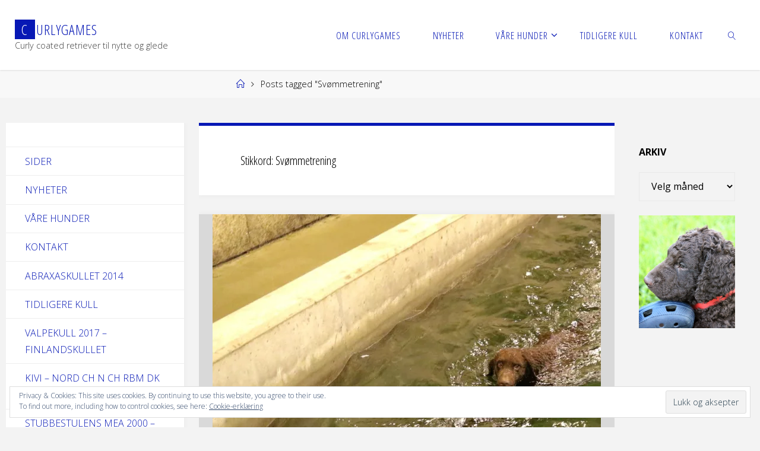

--- FILE ---
content_type: text/html; charset=UTF-8
request_url: https://www.curlygames.no/tag/svommetrening/
body_size: 16035
content:
<!DOCTYPE html>
<html lang="nb-NO">
<head>
<meta name="viewport" content="width=device-width, user-scalable=yes, initial-scale=1.0">
<meta http-equiv="X-UA-Compatible" content="IE=edge" /><meta charset="UTF-8">
<link rel="profile" href="http://gmpg.org/xfn/11">
<meta name='robots' content='index, follow, max-image-preview:large, max-snippet:-1, max-video-preview:-1' />

	<!-- This site is optimized with the Yoast SEO plugin v24.1 - https://yoast.com/wordpress/plugins/seo/ -->
	<title>Svømmetrening Arkiver - Curlygames</title>
	<link rel="canonical" href="https://www.curlygames.no/tag/svommetrening/" />
	<meta property="og:locale" content="nb_NO" />
	<meta property="og:type" content="article" />
	<meta property="og:title" content="Svømmetrening Arkiver - Curlygames" />
	<meta property="og:url" content="https://www.curlygames.no/tag/svommetrening/" />
	<meta property="og:site_name" content="Curlygames" />
	<meta name="twitter:card" content="summary_large_image" />
	<script type="application/ld+json" class="yoast-schema-graph">{"@context":"https://schema.org","@graph":[{"@type":"CollectionPage","@id":"https://www.curlygames.no/tag/svommetrening/","url":"https://www.curlygames.no/tag/svommetrening/","name":"Svømmetrening Arkiver - Curlygames","isPartOf":{"@id":"https://www.curlygames.no/#website"},"primaryImageOfPage":{"@id":"https://www.curlygames.no/tag/svommetrening/#primaryimage"},"image":{"@id":"https://www.curlygames.no/tag/svommetrening/#primaryimage"},"thumbnailUrl":"https://i0.wp.com/www.curlygames.no/wp-content/uploads/2020/04/Svømmetrening.jpg?fit=1280%2C892&ssl=1","breadcrumb":{"@id":"https://www.curlygames.no/tag/svommetrening/#breadcrumb"},"inLanguage":"nb-NO"},{"@type":"ImageObject","inLanguage":"nb-NO","@id":"https://www.curlygames.no/tag/svommetrening/#primaryimage","url":"https://i0.wp.com/www.curlygames.no/wp-content/uploads/2020/04/Svømmetrening.jpg?fit=1280%2C892&ssl=1","contentUrl":"https://i0.wp.com/www.curlygames.no/wp-content/uploads/2020/04/Svømmetrening.jpg?fit=1280%2C892&ssl=1","width":1280,"height":892},{"@type":"BreadcrumbList","@id":"https://www.curlygames.no/tag/svommetrening/#breadcrumb","itemListElement":[{"@type":"ListItem","position":1,"name":"Hjem","item":"https://www.curlygames.no/"},{"@type":"ListItem","position":2,"name":"Svømmetrening"}]},{"@type":"WebSite","@id":"https://www.curlygames.no/#website","url":"https://www.curlygames.no/","name":"Curlygames","description":"Curly coated retriever til nytte og glede","potentialAction":[{"@type":"SearchAction","target":{"@type":"EntryPoint","urlTemplate":"https://www.curlygames.no/?s={search_term_string}"},"query-input":{"@type":"PropertyValueSpecification","valueRequired":true,"valueName":"search_term_string"}}],"inLanguage":"nb-NO"}]}</script>
	<!-- / Yoast SEO plugin. -->


<link rel='dns-prefetch' href='//stats.wp.com' />
<link rel='dns-prefetch' href='//fonts.googleapis.com' />
<link rel='dns-prefetch' href='//v0.wordpress.com' />
<link rel='dns-prefetch' href='//widgets.wp.com' />
<link rel='dns-prefetch' href='//s0.wp.com' />
<link rel='dns-prefetch' href='//0.gravatar.com' />
<link rel='dns-prefetch' href='//1.gravatar.com' />
<link rel='dns-prefetch' href='//2.gravatar.com' />
<link rel='dns-prefetch' href='//i0.wp.com' />
<link rel="alternate" type="application/rss+xml" title="Curlygames &raquo; strøm" href="https://www.curlygames.no/feed/" />
<link rel="alternate" type="application/rss+xml" title="Curlygames &raquo; kommentarstrøm" href="https://www.curlygames.no/comments/feed/" />
<link rel="alternate" type="application/rss+xml" title="Curlygames &raquo; Svømmetrening stikkord-strøm" href="https://www.curlygames.no/tag/svommetrening/feed/" />
<script>
window._wpemojiSettings = {"baseUrl":"https:\/\/s.w.org\/images\/core\/emoji\/15.0.3\/72x72\/","ext":".png","svgUrl":"https:\/\/s.w.org\/images\/core\/emoji\/15.0.3\/svg\/","svgExt":".svg","source":{"concatemoji":"https:\/\/www.curlygames.no\/wp-includes\/js\/wp-emoji-release.min.js?ver=6.5.7"}};
/*! This file is auto-generated */
!function(i,n){var o,s,e;function c(e){try{var t={supportTests:e,timestamp:(new Date).valueOf()};sessionStorage.setItem(o,JSON.stringify(t))}catch(e){}}function p(e,t,n){e.clearRect(0,0,e.canvas.width,e.canvas.height),e.fillText(t,0,0);var t=new Uint32Array(e.getImageData(0,0,e.canvas.width,e.canvas.height).data),r=(e.clearRect(0,0,e.canvas.width,e.canvas.height),e.fillText(n,0,0),new Uint32Array(e.getImageData(0,0,e.canvas.width,e.canvas.height).data));return t.every(function(e,t){return e===r[t]})}function u(e,t,n){switch(t){case"flag":return n(e,"\ud83c\udff3\ufe0f\u200d\u26a7\ufe0f","\ud83c\udff3\ufe0f\u200b\u26a7\ufe0f")?!1:!n(e,"\ud83c\uddfa\ud83c\uddf3","\ud83c\uddfa\u200b\ud83c\uddf3")&&!n(e,"\ud83c\udff4\udb40\udc67\udb40\udc62\udb40\udc65\udb40\udc6e\udb40\udc67\udb40\udc7f","\ud83c\udff4\u200b\udb40\udc67\u200b\udb40\udc62\u200b\udb40\udc65\u200b\udb40\udc6e\u200b\udb40\udc67\u200b\udb40\udc7f");case"emoji":return!n(e,"\ud83d\udc26\u200d\u2b1b","\ud83d\udc26\u200b\u2b1b")}return!1}function f(e,t,n){var r="undefined"!=typeof WorkerGlobalScope&&self instanceof WorkerGlobalScope?new OffscreenCanvas(300,150):i.createElement("canvas"),a=r.getContext("2d",{willReadFrequently:!0}),o=(a.textBaseline="top",a.font="600 32px Arial",{});return e.forEach(function(e){o[e]=t(a,e,n)}),o}function t(e){var t=i.createElement("script");t.src=e,t.defer=!0,i.head.appendChild(t)}"undefined"!=typeof Promise&&(o="wpEmojiSettingsSupports",s=["flag","emoji"],n.supports={everything:!0,everythingExceptFlag:!0},e=new Promise(function(e){i.addEventListener("DOMContentLoaded",e,{once:!0})}),new Promise(function(t){var n=function(){try{var e=JSON.parse(sessionStorage.getItem(o));if("object"==typeof e&&"number"==typeof e.timestamp&&(new Date).valueOf()<e.timestamp+604800&&"object"==typeof e.supportTests)return e.supportTests}catch(e){}return null}();if(!n){if("undefined"!=typeof Worker&&"undefined"!=typeof OffscreenCanvas&&"undefined"!=typeof URL&&URL.createObjectURL&&"undefined"!=typeof Blob)try{var e="postMessage("+f.toString()+"("+[JSON.stringify(s),u.toString(),p.toString()].join(",")+"));",r=new Blob([e],{type:"text/javascript"}),a=new Worker(URL.createObjectURL(r),{name:"wpTestEmojiSupports"});return void(a.onmessage=function(e){c(n=e.data),a.terminate(),t(n)})}catch(e){}c(n=f(s,u,p))}t(n)}).then(function(e){for(var t in e)n.supports[t]=e[t],n.supports.everything=n.supports.everything&&n.supports[t],"flag"!==t&&(n.supports.everythingExceptFlag=n.supports.everythingExceptFlag&&n.supports[t]);n.supports.everythingExceptFlag=n.supports.everythingExceptFlag&&!n.supports.flag,n.DOMReady=!1,n.readyCallback=function(){n.DOMReady=!0}}).then(function(){return e}).then(function(){var e;n.supports.everything||(n.readyCallback(),(e=n.source||{}).concatemoji?t(e.concatemoji):e.wpemoji&&e.twemoji&&(t(e.twemoji),t(e.wpemoji)))}))}((window,document),window._wpemojiSettings);
</script>
<style id='wp-emoji-styles-inline-css'>

	img.wp-smiley, img.emoji {
		display: inline !important;
		border: none !important;
		box-shadow: none !important;
		height: 1em !important;
		width: 1em !important;
		margin: 0 0.07em !important;
		vertical-align: -0.1em !important;
		background: none !important;
		padding: 0 !important;
	}
</style>
<link rel='stylesheet' id='wp-block-library-css' href='https://www.curlygames.no/wp-includes/css/dist/block-library/style.min.css?ver=6.5.7' media='all' />
<style id='wp-block-library-inline-css'>
.has-text-align-justify{text-align:justify;}
</style>
<link rel='stylesheet' id='mediaelement-css' href='https://www.curlygames.no/wp-includes/js/mediaelement/mediaelementplayer-legacy.min.css?ver=4.2.17' media='all' />
<link rel='stylesheet' id='wp-mediaelement-css' href='https://www.curlygames.no/wp-includes/js/mediaelement/wp-mediaelement.min.css?ver=6.5.7' media='all' />
<style id='jetpack-sharing-buttons-style-inline-css'>
.jetpack-sharing-buttons__services-list{display:flex;flex-direction:row;flex-wrap:wrap;gap:0;list-style-type:none;margin:5px;padding:0}.jetpack-sharing-buttons__services-list.has-small-icon-size{font-size:12px}.jetpack-sharing-buttons__services-list.has-normal-icon-size{font-size:16px}.jetpack-sharing-buttons__services-list.has-large-icon-size{font-size:24px}.jetpack-sharing-buttons__services-list.has-huge-icon-size{font-size:36px}@media print{.jetpack-sharing-buttons__services-list{display:none!important}}.editor-styles-wrapper .wp-block-jetpack-sharing-buttons{gap:0;padding-inline-start:0}ul.jetpack-sharing-buttons__services-list.has-background{padding:1.25em 2.375em}
</style>
<style id='classic-theme-styles-inline-css'>
/*! This file is auto-generated */
.wp-block-button__link{color:#fff;background-color:#32373c;border-radius:9999px;box-shadow:none;text-decoration:none;padding:calc(.667em + 2px) calc(1.333em + 2px);font-size:1.125em}.wp-block-file__button{background:#32373c;color:#fff;text-decoration:none}
</style>
<style id='global-styles-inline-css'>
body{--wp--preset--color--black: #000000;--wp--preset--color--cyan-bluish-gray: #abb8c3;--wp--preset--color--white: #ffffff;--wp--preset--color--pale-pink: #f78da7;--wp--preset--color--vivid-red: #cf2e2e;--wp--preset--color--luminous-vivid-orange: #ff6900;--wp--preset--color--luminous-vivid-amber: #fcb900;--wp--preset--color--light-green-cyan: #7bdcb5;--wp--preset--color--vivid-green-cyan: #00d084;--wp--preset--color--pale-cyan-blue: #8ed1fc;--wp--preset--color--vivid-cyan-blue: #0693e3;--wp--preset--color--vivid-purple: #9b51e0;--wp--preset--color--accent-1: #0718b5;--wp--preset--color--accent-2: #54cc00;--wp--preset--color--headings: #333;--wp--preset--color--sitetext: #000000;--wp--preset--color--sitebg: #fff;--wp--preset--gradient--vivid-cyan-blue-to-vivid-purple: linear-gradient(135deg,rgba(6,147,227,1) 0%,rgb(155,81,224) 100%);--wp--preset--gradient--light-green-cyan-to-vivid-green-cyan: linear-gradient(135deg,rgb(122,220,180) 0%,rgb(0,208,130) 100%);--wp--preset--gradient--luminous-vivid-amber-to-luminous-vivid-orange: linear-gradient(135deg,rgba(252,185,0,1) 0%,rgba(255,105,0,1) 100%);--wp--preset--gradient--luminous-vivid-orange-to-vivid-red: linear-gradient(135deg,rgba(255,105,0,1) 0%,rgb(207,46,46) 100%);--wp--preset--gradient--very-light-gray-to-cyan-bluish-gray: linear-gradient(135deg,rgb(238,238,238) 0%,rgb(169,184,195) 100%);--wp--preset--gradient--cool-to-warm-spectrum: linear-gradient(135deg,rgb(74,234,220) 0%,rgb(151,120,209) 20%,rgb(207,42,186) 40%,rgb(238,44,130) 60%,rgb(251,105,98) 80%,rgb(254,248,76) 100%);--wp--preset--gradient--blush-light-purple: linear-gradient(135deg,rgb(255,206,236) 0%,rgb(152,150,240) 100%);--wp--preset--gradient--blush-bordeaux: linear-gradient(135deg,rgb(254,205,165) 0%,rgb(254,45,45) 50%,rgb(107,0,62) 100%);--wp--preset--gradient--luminous-dusk: linear-gradient(135deg,rgb(255,203,112) 0%,rgb(199,81,192) 50%,rgb(65,88,208) 100%);--wp--preset--gradient--pale-ocean: linear-gradient(135deg,rgb(255,245,203) 0%,rgb(182,227,212) 50%,rgb(51,167,181) 100%);--wp--preset--gradient--electric-grass: linear-gradient(135deg,rgb(202,248,128) 0%,rgb(113,206,126) 100%);--wp--preset--gradient--midnight: linear-gradient(135deg,rgb(2,3,129) 0%,rgb(40,116,252) 100%);--wp--preset--font-size--small: 10px;--wp--preset--font-size--medium: 20px;--wp--preset--font-size--large: 25px;--wp--preset--font-size--x-large: 42px;--wp--preset--font-size--normal: 16px;--wp--preset--font-size--larger: 40px;--wp--preset--spacing--20: 0.44rem;--wp--preset--spacing--30: 0.67rem;--wp--preset--spacing--40: 1rem;--wp--preset--spacing--50: 1.5rem;--wp--preset--spacing--60: 2.25rem;--wp--preset--spacing--70: 3.38rem;--wp--preset--spacing--80: 5.06rem;--wp--preset--shadow--natural: 6px 6px 9px rgba(0, 0, 0, 0.2);--wp--preset--shadow--deep: 12px 12px 50px rgba(0, 0, 0, 0.4);--wp--preset--shadow--sharp: 6px 6px 0px rgba(0, 0, 0, 0.2);--wp--preset--shadow--outlined: 6px 6px 0px -3px rgba(255, 255, 255, 1), 6px 6px rgba(0, 0, 0, 1);--wp--preset--shadow--crisp: 6px 6px 0px rgba(0, 0, 0, 1);}:where(.is-layout-flex){gap: 0.5em;}:where(.is-layout-grid){gap: 0.5em;}body .is-layout-flex{display: flex;}body .is-layout-flex{flex-wrap: wrap;align-items: center;}body .is-layout-flex > *{margin: 0;}body .is-layout-grid{display: grid;}body .is-layout-grid > *{margin: 0;}:where(.wp-block-columns.is-layout-flex){gap: 2em;}:where(.wp-block-columns.is-layout-grid){gap: 2em;}:where(.wp-block-post-template.is-layout-flex){gap: 1.25em;}:where(.wp-block-post-template.is-layout-grid){gap: 1.25em;}.has-black-color{color: var(--wp--preset--color--black) !important;}.has-cyan-bluish-gray-color{color: var(--wp--preset--color--cyan-bluish-gray) !important;}.has-white-color{color: var(--wp--preset--color--white) !important;}.has-pale-pink-color{color: var(--wp--preset--color--pale-pink) !important;}.has-vivid-red-color{color: var(--wp--preset--color--vivid-red) !important;}.has-luminous-vivid-orange-color{color: var(--wp--preset--color--luminous-vivid-orange) !important;}.has-luminous-vivid-amber-color{color: var(--wp--preset--color--luminous-vivid-amber) !important;}.has-light-green-cyan-color{color: var(--wp--preset--color--light-green-cyan) !important;}.has-vivid-green-cyan-color{color: var(--wp--preset--color--vivid-green-cyan) !important;}.has-pale-cyan-blue-color{color: var(--wp--preset--color--pale-cyan-blue) !important;}.has-vivid-cyan-blue-color{color: var(--wp--preset--color--vivid-cyan-blue) !important;}.has-vivid-purple-color{color: var(--wp--preset--color--vivid-purple) !important;}.has-black-background-color{background-color: var(--wp--preset--color--black) !important;}.has-cyan-bluish-gray-background-color{background-color: var(--wp--preset--color--cyan-bluish-gray) !important;}.has-white-background-color{background-color: var(--wp--preset--color--white) !important;}.has-pale-pink-background-color{background-color: var(--wp--preset--color--pale-pink) !important;}.has-vivid-red-background-color{background-color: var(--wp--preset--color--vivid-red) !important;}.has-luminous-vivid-orange-background-color{background-color: var(--wp--preset--color--luminous-vivid-orange) !important;}.has-luminous-vivid-amber-background-color{background-color: var(--wp--preset--color--luminous-vivid-amber) !important;}.has-light-green-cyan-background-color{background-color: var(--wp--preset--color--light-green-cyan) !important;}.has-vivid-green-cyan-background-color{background-color: var(--wp--preset--color--vivid-green-cyan) !important;}.has-pale-cyan-blue-background-color{background-color: var(--wp--preset--color--pale-cyan-blue) !important;}.has-vivid-cyan-blue-background-color{background-color: var(--wp--preset--color--vivid-cyan-blue) !important;}.has-vivid-purple-background-color{background-color: var(--wp--preset--color--vivid-purple) !important;}.has-black-border-color{border-color: var(--wp--preset--color--black) !important;}.has-cyan-bluish-gray-border-color{border-color: var(--wp--preset--color--cyan-bluish-gray) !important;}.has-white-border-color{border-color: var(--wp--preset--color--white) !important;}.has-pale-pink-border-color{border-color: var(--wp--preset--color--pale-pink) !important;}.has-vivid-red-border-color{border-color: var(--wp--preset--color--vivid-red) !important;}.has-luminous-vivid-orange-border-color{border-color: var(--wp--preset--color--luminous-vivid-orange) !important;}.has-luminous-vivid-amber-border-color{border-color: var(--wp--preset--color--luminous-vivid-amber) !important;}.has-light-green-cyan-border-color{border-color: var(--wp--preset--color--light-green-cyan) !important;}.has-vivid-green-cyan-border-color{border-color: var(--wp--preset--color--vivid-green-cyan) !important;}.has-pale-cyan-blue-border-color{border-color: var(--wp--preset--color--pale-cyan-blue) !important;}.has-vivid-cyan-blue-border-color{border-color: var(--wp--preset--color--vivid-cyan-blue) !important;}.has-vivid-purple-border-color{border-color: var(--wp--preset--color--vivid-purple) !important;}.has-vivid-cyan-blue-to-vivid-purple-gradient-background{background: var(--wp--preset--gradient--vivid-cyan-blue-to-vivid-purple) !important;}.has-light-green-cyan-to-vivid-green-cyan-gradient-background{background: var(--wp--preset--gradient--light-green-cyan-to-vivid-green-cyan) !important;}.has-luminous-vivid-amber-to-luminous-vivid-orange-gradient-background{background: var(--wp--preset--gradient--luminous-vivid-amber-to-luminous-vivid-orange) !important;}.has-luminous-vivid-orange-to-vivid-red-gradient-background{background: var(--wp--preset--gradient--luminous-vivid-orange-to-vivid-red) !important;}.has-very-light-gray-to-cyan-bluish-gray-gradient-background{background: var(--wp--preset--gradient--very-light-gray-to-cyan-bluish-gray) !important;}.has-cool-to-warm-spectrum-gradient-background{background: var(--wp--preset--gradient--cool-to-warm-spectrum) !important;}.has-blush-light-purple-gradient-background{background: var(--wp--preset--gradient--blush-light-purple) !important;}.has-blush-bordeaux-gradient-background{background: var(--wp--preset--gradient--blush-bordeaux) !important;}.has-luminous-dusk-gradient-background{background: var(--wp--preset--gradient--luminous-dusk) !important;}.has-pale-ocean-gradient-background{background: var(--wp--preset--gradient--pale-ocean) !important;}.has-electric-grass-gradient-background{background: var(--wp--preset--gradient--electric-grass) !important;}.has-midnight-gradient-background{background: var(--wp--preset--gradient--midnight) !important;}.has-small-font-size{font-size: var(--wp--preset--font-size--small) !important;}.has-medium-font-size{font-size: var(--wp--preset--font-size--medium) !important;}.has-large-font-size{font-size: var(--wp--preset--font-size--large) !important;}.has-x-large-font-size{font-size: var(--wp--preset--font-size--x-large) !important;}
.wp-block-navigation a:where(:not(.wp-element-button)){color: inherit;}
:where(.wp-block-post-template.is-layout-flex){gap: 1.25em;}:where(.wp-block-post-template.is-layout-grid){gap: 1.25em;}
:where(.wp-block-columns.is-layout-flex){gap: 2em;}:where(.wp-block-columns.is-layout-grid){gap: 2em;}
.wp-block-pullquote{font-size: 1.5em;line-height: 1.6;}
</style>
<link rel='stylesheet' id='fluida-themefonts-css' href='https://www.curlygames.no/wp-content/themes/fluida/resources/fonts/fontfaces.css?ver=1.8.8' media='all' />
<link rel='stylesheet' id='fluida-googlefonts-css' href='//fonts.googleapis.com/css?family=Open+Sans%3A%7COpen+Sans+Condensed%3A300%7COpen+Sans%3A100%2C200%2C300%2C400%2C500%2C600%2C700%2C800%2C900%7COpen+Sans%3A700%7COpen+Sans%3A300&#038;ver=1.8.8' media='all' />
<link rel='stylesheet' id='fluida-main-css' href='https://www.curlygames.no/wp-content/themes/fluida/style.css?ver=1.8.8' media='all' />
<style id='fluida-main-inline-css'>
 #site-header-main-inside, #container, #colophon-inside, #footer-inside, #breadcrumbs-container-inside, #wp-custom-header { margin: 0 auto; max-width: 1920px; } #site-header-main { left: 0; right: 0; } #primary { width: 300px; } #secondary { width: 210px; } #container.one-column { } #container.two-columns-right #secondary { float: right; } #container.two-columns-right .main, .two-columns-right #breadcrumbs { width: calc( 98% - 210px ); float: left; } #container.two-columns-left #primary { float: left; } #container.two-columns-left .main, .two-columns-left #breadcrumbs { width: calc( 98% - 300px ); float: right; } #container.three-columns-right #primary, #container.three-columns-left #primary, #container.three-columns-sided #primary { float: left; } #container.three-columns-right #secondary, #container.three-columns-left #secondary, #container.three-columns-sided #secondary { float: left; } #container.three-columns-right #primary, #container.three-columns-left #secondary { margin-left: 2%; margin-right: 2%; } #container.three-columns-right .main, .three-columns-right #breadcrumbs { width: calc( 96% - 510px ); float: left; } #container.three-columns-left .main, .three-columns-left #breadcrumbs { width: calc( 96% - 510px ); float: right; } #container.three-columns-sided #secondary { float: right; } #container.three-columns-sided .main, .three-columns-sided #breadcrumbs { width: calc( 96% - 510px ); float: right; margin: 0 calc( 2% + 210px ) 0 -1920px; } html { font-family: Open Sans; font-size: 16px; font-weight: 300; line-height: 1.8; } #site-title { font-family: Open Sans Condensed; font-size: 150%; font-weight: 300; } #access ul li a { font-family: Open Sans Condensed; font-size: 105%; font-weight: 300; } #access i.search-icon { ; } .widget-title { font-family: Open Sans; font-size: 100%; font-weight: 700; } .widget-container { font-family: Open Sans; font-size: 100%; font-weight: 300; } .entry-title, #reply-title, .woocommerce .main .page-title, .woocommerce .main .entry-title { font-family: Open Sans; font-size: 250%; font-weight: 300; } .content-masonry .entry-title { font-size: 187.5%; } h1 { font-size: 3.029em; } h2 { font-size: 2.678em; } h3 { font-size: 2.327em; } h4 { font-size: 1.976em; } h5 { font-size: 1.625em; } h6 { font-size: 1.274em; } h1, h2, h3, h4, h5, h6 { font-family: Open Sans Condensed; font-weight: 300; } .lp-staticslider .staticslider-caption-title, .seriousslider.seriousslider-theme .seriousslider-caption-title { font-family: Open Sans Condensed; } body { color: #000000; background-color: #F3F3F3; } #site-header-main, #site-header-main-inside, #access ul li a, #access ul ul, #access::after { background-color: #fff; } #access .menu-main-search .searchform { border-color: #0718b5; background-color: #0718b5; } .menu-search-animated .searchform input[type="search"], .menu-search-animated .searchform input[type="search"]:focus { color: #fff; } #header a { color: #0718b5; } #access > div > ul > li, #access > div > ul > li > a { color: #0718b5; } #access ul.sub-menu li a, #access ul.children li a { color: #555; } #access ul.sub-menu li:hover > a, #access ul.children li:hover > a { background-color: rgba(85,85,85,0.1); } #access > div > ul > li:hover > a { color: #fff; } #access ul > li.current_page_item > a, #access ul > li.current-menu-item > a, #access ul > li.current_page_ancestor > a, #access ul > li.current-menu-ancestor > a, #access .sub-menu, #access .children { border-top-color: #0718b5; } #access ul ul ul { border-left-color: rgba(85,85,85,0.5); } #access > div > ul > li:hover > a { background-color: #0718b5; } #access ul.children > li.current_page_item > a, #access ul.sub-menu > li.current-menu-item > a, #access ul.children > li.current_page_ancestor > a, #access ul.sub-menu > li.current-menu-ancestor > a { border-color: #555; } .searchform .searchsubmit, .searchform:hover input[type="search"], .searchform input[type="search"]:focus { color: #fff; background-color: transparent; } .searchform::after, .searchform input[type="search"]:focus, .searchform .searchsubmit:hover { background-color: #0718b5; } article.hentry, #primary, .searchform, .main > div:not(#content-masonry), .main > header, .main > nav#nav-below, .pagination span, .pagination a, #nav-old-below .nav-previous, #nav-old-below .nav-next { background-color: #fff; } #breadcrumbs-container { background-color: #f8f8f8;} #secondary { ; } #colophon, #footer { background-color: #222226; color: #AAA; } span.entry-format { color: #0718b5; } .format-aside { border-top-color: #F3F3F3; } article.hentry .post-thumbnail-container { background-color: rgba(0,0,0,0.15); } .entry-content blockquote::before, .entry-content blockquote::after { color: rgba(0,0,0,0.1); } .entry-content h1, .entry-content h2, .entry-content h3, .entry-content h4, .lp-text-content h1, .lp-text-content h2, .lp-text-content h3, .lp-text-content h4 { color: #333; } a { color: #0718b5; } a:hover, .entry-meta span a:hover, .comments-link a:hover { color: #54cc00; } #footer a, .page-title strong { color: #0718b5; } #footer a:hover, #site-title a:hover span { color: #54cc00; } #access > div > ul > li.menu-search-animated:hover i { color: #fff; } .continue-reading-link { color: #fff; background-color: #54cc00} .continue-reading-link:before { background-color: #0718b5} .continue-reading-link:hover { color: #fff; } header.pad-container { border-top-color: #0718b5; } article.sticky:after { background-color: rgba(7,24,181,1); } .socials a:before { color: #0718b5; } .socials a:hover:before { color: #54cc00; } .fluida-normalizedtags #content .tagcloud a { color: #fff; background-color: #0718b5; } .fluida-normalizedtags #content .tagcloud a:hover { background-color: #54cc00; } #toTop .icon-back2top:before { color: #0718b5; } #toTop:hover .icon-back2top:before { color: #54cc00; } .entry-meta .icon-metas:before { color: #54cc00; } .page-link a:hover { border-top-color: #54cc00; } #site-title span a span:nth-child(1) { background-color: #0718b5; color: #fff; width: 1.4em; margin-right: .1em; text-align: center; line-height: 1.4; font-weight: 300; } #site-title span a:hover span:nth-child(1) { background-color: #54cc00; } .fluida-caption-one .main .wp-caption .wp-caption-text { border-bottom-color: #eeeeee; } .fluida-caption-two .main .wp-caption .wp-caption-text { background-color: #f5f5f5; } .fluida-image-one .entry-content img[class*="align"], .fluida-image-one .entry-summary img[class*="align"], .fluida-image-two .entry-content img[class*='align'], .fluida-image-two .entry-summary img[class*='align'] { border-color: #eeeeee; } .fluida-image-five .entry-content img[class*='align'], .fluida-image-five .entry-summary img[class*='align'] { border-color: #0718b5; } /* diffs */ span.edit-link a.post-edit-link, span.edit-link a.post-edit-link:hover, span.edit-link .icon-edit:before { color: #454545; } .searchform { border-color: #ebebeb; } .entry-meta span, .entry-utility span, .entry-meta time, .comment-meta a, #breadcrumbs-nav .icon-angle-right::before, .footermenu ul li span.sep { color: #454545; } #footer { border-top-color: #36363a; } #colophon .widget-container:after { background-color: #36363a; } #commentform { max-width:650px;} code, .reply a:after, #nav-below .nav-previous a:before, #nav-below .nav-next a:before, .reply a:after { background-color: #eeeeee; } pre, .entry-meta .author, nav.sidebarmenu, .page-link > span, article .author-info, .comment-author, .commentlist .comment-body, .commentlist .pingback, nav.sidebarmenu li a { border-color: #eeeeee; } select, input[type], textarea { color: #000000; } button, input[type="button"], input[type="submit"], input[type="reset"] { background-color: #0718b5; color: #fff; } button:hover, input[type="button"]:hover, input[type="submit"]:hover, input[type="reset"]:hover { background-color: #54cc00; } select, input[type], textarea { border-color: #e9e9e9; } input[type]:hover, textarea:hover, select:hover, input[type]:focus, textarea:focus, select:focus { border-color: #cdcdcd; } hr { background-color: #e9e9e9; } #toTop { background-color: rgba(250,250,250,0.8) } /* gutenberg */ .wp-block-image.alignwide { margin-left: -15%; margin-right: -15%; } .wp-block-image.alignwide img { width: 130%; max-width: 130%; } .has-accent-1-color, .has-accent-1-color:hover { color: #0718b5; } .has-accent-2-color, .has-accent-2-color:hover { color: #54cc00; } .has-headings-color, .has-headings-color:hover { color: #333; } .has-sitetext-color, .has-sitetext-color:hover { color: #000000; } .has-sitebg-color, .has-sitebg-color:hover { color: #fff; } .has-accent-1-background-color { background-color: #0718b5; } .has-accent-2-background-color { background-color: #54cc00; } .has-headings-background-color { background-color: #333; } .has-sitetext-background-color { background-color: #000000; } .has-sitebg-background-color { background-color: #fff; } .has-small-font-size { font-size: 10px; } .has-regular-font-size { font-size: 16px; } .has-large-font-size { font-size: 25px; } .has-larger-font-size { font-size: 40px; } .has-huge-font-size { font-size: 40px; } /* woocommerce */ .woocommerce-page #respond input#submit.alt, .woocommerce a.button.alt, .woocommerce-page button.button.alt, .woocommerce input.button.alt, .woocommerce #respond input#submit, .woocommerce a.button, .woocommerce button.button, .woocommerce input.button { background-color: #0718b5; color: #fff; line-height: 1.8; } .woocommerce #respond input#submit:hover, .woocommerce a.button:hover, .woocommerce button.button:hover, .woocommerce input.button:hover { background-color: #293ad7; color: #fff;} .woocommerce-page #respond input#submit.alt, .woocommerce a.button.alt, .woocommerce-page button.button.alt, .woocommerce input.button.alt { background-color: #54cc00; color: #fff; line-height: 1.8; } .woocommerce-page #respond input#submit.alt:hover, .woocommerce a.button.alt:hover, .woocommerce-page button.button.alt:hover, .woocommerce input.button.alt:hover { background-color: #76ee22; color: #fff;} .woocommerce div.product .woocommerce-tabs ul.tabs li.active { border-bottom-color: #fff; } .woocommerce #respond input#submit.alt.disabled, .woocommerce #respond input#submit.alt.disabled:hover, .woocommerce #respond input#submit.alt:disabled, .woocommerce #respond input#submit.alt:disabled:hover, .woocommerce #respond input#submit.alt[disabled]:disabled, .woocommerce #respond input#submit.alt[disabled]:disabled:hover, .woocommerce a.button.alt.disabled, .woocommerce a.button.alt.disabled:hover, .woocommerce a.button.alt:disabled, .woocommerce a.button.alt:disabled:hover, .woocommerce a.button.alt[disabled]:disabled, .woocommerce a.button.alt[disabled]:disabled:hover, .woocommerce button.button.alt.disabled, .woocommerce button.button.alt.disabled:hover, .woocommerce button.button.alt:disabled, .woocommerce button.button.alt:disabled:hover, .woocommerce button.button.alt[disabled]:disabled, .woocommerce button.button.alt[disabled]:disabled:hover, .woocommerce input.button.alt.disabled, .woocommerce input.button.alt.disabled:hover, .woocommerce input.button.alt:disabled, .woocommerce input.button.alt:disabled:hover, .woocommerce input.button.alt[disabled]:disabled, .woocommerce input.button.alt[disabled]:disabled:hover { background-color: #54cc00; } .woocommerce ul.products li.product .price, .woocommerce div.product p.price, .woocommerce div.product span.price { color: #000000 } #add_payment_method #payment, .woocommerce-cart #payment, .woocommerce-checkout #payment { background: #f5f5f5; } /* mobile menu */ nav#mobile-menu { background-color: #fff; color: #0718b5;} #mobile-menu .menu-main-search input[type="search"] { color: #0718b5; } .main .entry-content, .main .entry-summary { text-align: Default; } .main p, .main ul, .main ol, .main dd, .main pre, .main hr { margin-bottom: 1em; } .main .entry-content p { text-indent: 0em; } .main a.post-featured-image { background-position: center bottom; } #content { margin-top: 42px; } #content { padding-left: 10px; padding-right: 10px; } #header-widget-area { width: 33%; right: 10px; } .fluida-stripped-table .main thead th, .fluida-bordered-table .main thead th, .fluida-stripped-table .main td, .fluida-stripped-table .main th, .fluida-bordered-table .main th, .fluida-bordered-table .main td { border-color: #e9e9e9; } .fluida-clean-table .main th, .fluida-stripped-table .main tr:nth-child(even) td, .fluida-stripped-table .main tr:nth-child(even) th { background-color: #f6f6f6; } .fluida-cropped-featured .main .post-thumbnail-container { height: 700px; } .fluida-responsive-featured .main .post-thumbnail-container { max-height: 700px; height: auto; } #secondary { border: 0; box-shadow: none; } #primary + #secondary { padding-left: 1em; } article.hentry .article-inner, #breadcrumbs-nav, body.woocommerce.woocommerce-page #breadcrumbs-nav, #content-masonry article.hentry .article-inner, .pad-container { padding-left: 10%; padding-right: 10%; } .fluida-magazine-two.archive #breadcrumbs-nav, .fluida-magazine-two.archive .pad-container, .fluida-magazine-two.search #breadcrumbs-nav, .fluida-magazine-two.search .pad-container, .fluida-magazine-two.page-template-template-page-with-intro #breadcrumbs-nav, .fluida-magazine-two.page-template-template-page-with-intro .pad-container { padding-left: 5%; padding-right: 5%; } .fluida-magazine-three.archive #breadcrumbs-nav, .fluida-magazine-three.archive .pad-container, .fluida-magazine-three.search #breadcrumbs-nav, .fluida-magazine-three.search .pad-container, .fluida-magazine-three.page-template-template-page-with-intro #breadcrumbs-nav, .fluida-magazine-three.page-template-template-page-with-intro .pad-container { padding-left: 3.3333333333333%; padding-right: 3.3333333333333%; } #site-header-main { height:118px; } #sheader, .identity, #nav-toggle { height:118px; line-height:118px; } #access div > ul > li > a { line-height:116px; } #access .menu-main-search > a, #branding { height:118px; } .fluida-responsive-headerimage #masthead #header-image-main-inside { max-height: 670px; } .fluida-cropped-headerimage #masthead div.header-image { height: 670px; } #site-description { display: block; } #masthead #site-header-main { position: fixed; top: 0; box-shadow: 0 0 3px rgba(0,0,0,0.2); } #header-image-main { margin-top: 118px; } .fluida-landing-page .lp-blocks-inside, .fluida-landing-page .lp-boxes-inside, .fluida-landing-page .lp-text-inside, .fluida-landing-page .lp-posts-inside, .fluida-landing-page .lp-section-header { max-width: 1410px; } .seriousslider-theme .seriousslider-caption-buttons a:nth-child(2n+1), a.staticslider-button:nth-child(2n+1) { color: #000000; border-color: #fff; background-color: #fff; } .seriousslider-theme .seriousslider-caption-buttons a:nth-child(2n+1):hover, a.staticslider-button:nth-child(2n+1):hover { color: #fff; } .seriousslider-theme .seriousslider-caption-buttons a:nth-child(2n), a.staticslider-button:nth-child(2n) { border-color: #fff; color: #fff; } .seriousslider-theme .seriousslider-caption-buttons a:nth-child(2n):hover, .staticslider-button:nth-child(2n):hover { color: #000000; background-color: #fff; } .lp-blocks { ; } .lp-block > i::before { color: #0718b5; } .lp-block:hover i::before { color: #54cc00; } .lp-block i:after { background-color: #0718b5; } .lp-block:hover i:after { background-color: #54cc00; } .lp-block-text, .lp-boxes-static .lp-box-text, .lp-section-desc { color: #3c3c3c; } .lp-text { background-color: #FFF; } .lp-boxes-1 .lp-box .lp-box-image { height: 250px; } .lp-boxes-1.lp-boxes-animated .lp-box:hover .lp-box-text { max-height: 150px; } .lp-boxes-2 .lp-box .lp-box-image { height: 400px; } .lp-boxes-2.lp-boxes-animated .lp-box:hover .lp-box-text { max-height: 300px; } .lp-box-readmore { color: #0718b5; } .lp-boxes { ; } .lp-boxes .lp-box-overlay { background-color: rgba(7,24,181, 0.9); } .lpbox-rnd1 { background-color: #c8c8c8; } .lpbox-rnd2 { background-color: #c3c3c3; } .lpbox-rnd3 { background-color: #bebebe; } .lpbox-rnd4 { background-color: #b9b9b9; } .lpbox-rnd5 { background-color: #b4b4b4; } .lpbox-rnd6 { background-color: #afafaf; } .lpbox-rnd7 { background-color: #aaaaaa; } .lpbox-rnd8 { background-color: #a5a5a5; } 
</style>
<link rel='stylesheet' id='cryout-serious-slider-style-css' href='https://www.curlygames.no/wp-content/plugins/cryout-serious-slider/resources/style.css?ver=1.2.7' media='all' />
<link rel='stylesheet' id='social-logos-css' href='https://www.curlygames.no/wp-content/plugins/jetpack/_inc/social-logos/social-logos.min.css?ver=13.4.4' media='all' />
<link rel='stylesheet' id='jetpack_css-css' href='https://www.curlygames.no/wp-content/plugins/jetpack/css/jetpack.css?ver=13.4.4' media='all' />
<script src="https://www.curlygames.no/wp-includes/js/jquery/jquery.min.js?ver=3.7.1" id="jquery-core-js"></script>
<script src="https://www.curlygames.no/wp-includes/js/jquery/jquery-migrate.min.js?ver=3.4.1" id="jquery-migrate-js"></script>
<!--[if lt IE 9]>
<script src="https://www.curlygames.no/wp-content/themes/fluida/resources/js/html5shiv.min.js?ver=1.8.8" id="fluida-html5shiv-js"></script>
<![endif]-->
<script src="https://www.curlygames.no/wp-content/plugins/cryout-serious-slider/resources/jquery.mobile.custom.min.js?ver=1.2.7" id="cryout-serious-slider-jquerymobile-js"></script>
<script src="https://www.curlygames.no/wp-content/plugins/cryout-serious-slider/resources/slider.js?ver=1.2.7" id="cryout-serious-slider-script-js"></script>
<link rel="https://api.w.org/" href="https://www.curlygames.no/wp-json/" /><link rel="alternate" type="application/json" href="https://www.curlygames.no/wp-json/wp/v2/tags/154" /><link rel="EditURI" type="application/rsd+xml" title="RSD" href="https://www.curlygames.no/xmlrpc.php?rsd" />
<meta name="generator" content="WordPress 6.5.7" />
	<style>img#wpstats{display:none}</style>
		<link rel="icon" href="https://i0.wp.com/www.curlygames.no/wp-content/uploads/2018/02/cropped-curlygames-logo.jpg?fit=32%2C32&#038;ssl=1" sizes="32x32" />
<link rel="icon" href="https://i0.wp.com/www.curlygames.no/wp-content/uploads/2018/02/cropped-curlygames-logo.jpg?fit=192%2C192&#038;ssl=1" sizes="192x192" />
<link rel="apple-touch-icon" href="https://i0.wp.com/www.curlygames.no/wp-content/uploads/2018/02/cropped-curlygames-logo.jpg?fit=180%2C180&#038;ssl=1" />
<meta name="msapplication-TileImage" content="https://i0.wp.com/www.curlygames.no/wp-content/uploads/2018/02/cropped-curlygames-logo.jpg?fit=270%2C270&#038;ssl=1" />
</head>

<body class="archive tag tag-svommetrening tag-154 wp-embed-responsive fl-builder-lite-2-9-4-2 fl-no-js fluida-image-none fluida-caption-zero fluida-totop-normal fluida-stripped-table fluida-fixed-menu fluida-responsive-headerimage fluida-responsive-featured fluida-magazine-one fluida-magazine-layout fluida-comment-placeholder fluida-elementshadow fluida-article-animation-none fluida-menu-animation" itemscope itemtype="http://schema.org/WebPage">
			<a class="skip-link screen-reader-text" href="#main" title="Skip to content"> Skip to content </a>
			<div id="site-wrapper">

	<header id="masthead" class="cryout"  itemscope itemtype="http://schema.org/WPHeader">

		<div id="site-header-main">
			<div id="site-header-main-inside">

								<nav id="mobile-menu">
					<div><ul id="mobile-nav" class=""><li id="menu-item-103" class="menu-item menu-item-type-custom menu-item-object-custom menu-item-103"><a href="https://wp.me/P9FvZD-1d"><span>Om Curlygames</span></a></li>
<li id="menu-item-485" class="menu-item menu-item-type-post_type menu-item-object-page menu-item-485"><a href="https://www.curlygames.no/nyheter/"><span>Nyheter</span></a></li>
<li id="menu-item-104" class="menu-item menu-item-type-custom menu-item-object-custom menu-item-has-children menu-item-104"><a href="https://www.curlygames.no/vare-hunder/"><span>Våre hunder</span></a>
<ul class="sub-menu">
	<li id="menu-item-1091" class="menu-item menu-item-type-post_type menu-item-object-page menu-item-1091"><a href="https://www.curlygames.no/vare-hunder/lara-nord-ch-n-ch-curly-cottage-lara/"><span>Lara  – Nord CH N CH Curly Cottage Lara</span></a></li>
	<li id="menu-item-1102" class="menu-item menu-item-type-post_type menu-item-object-page menu-item-1102"><a href="https://www.curlygames.no/kivi-nordch-nch-rbm-curlgames-gypsy-queen/"><span>Kivi – NORD Ch N Ch RBM DK Curlgames Gypsy Queen</span></a></li>
	<li id="menu-item-1741" class="menu-item menu-item-type-post_type menu-item-object-page menu-item-1741"><a href="https://www.curlygames.no/vare-hunder/curlygames-heti/"><span>Heti – NO UCH Curlygames Heti</span></a></li>
	<li id="menu-item-1747" class="menu-item menu-item-type-post_type menu-item-object-page menu-item-1747"><a href="https://www.curlygames.no/vare-hunder/bella-curlygames-totta/"><span>Bella – Curlygames Totta</span></a></li>
	<li id="menu-item-1771" class="menu-item menu-item-type-post_type menu-item-object-page menu-item-1771"><a href="https://www.curlygames.no/vare-hunder/mira-svansviftarnas-brain-beauty-mira/"><span>Mira – Svansviftarnas Brain Beauty Mira</span></a></li>
</ul>
</li>
<li id="menu-item-968" class="menu-item menu-item-type-post_type menu-item-object-page menu-item-968"><a href="https://www.curlygames.no/tidligere-kull/"><span>Tidligere kull</span></a></li>
<li id="menu-item-714" class="menu-item menu-item-type-post_type menu-item-object-page menu-item-714"><a href="https://www.curlygames.no/kontakt/"><span>Kontakt</span></a></li>
<li class='menu-main-search menu-search-animated'>
			<a role='link' href><i class='search-icon'></i><span class='screen-reader-text'>Search</span></a>
<form role="search" method="get" class="searchform" action="https://www.curlygames.no/">
	<label>
		<span class="screen-reader-text">Search for:</span>
		<input type="search" class="s" placeholder="Search" value="" name="s" />
	</label>
	<button type="submit" class="searchsubmit"><span class="screen-reader-text">Search</span><i class="blicon-magnifier"></i></button>
</form>

		</li></ul></div>					<button id="nav-cancel"><i class="blicon-cross3"></i></button>
				</nav> <!-- #mobile-menu -->
				
				<div id="branding">
					<div id="site-text"><div itemprop="headline" id="site-title"><span> <a href="https://www.curlygames.no/" title="Curly coated retriever til nytte og glede" rel="home">Curlygames</a> </span></div><span id="site-description"  itemprop="description" >Curly coated retriever til nytte og glede</span></div>				</div><!-- #branding -->

				
								<a id="nav-toggle" href="#"><span>&nbsp;</span></a>
				<nav id="access" role="navigation"  aria-label="Primary Menu"  itemscope itemtype="http://schema.org/SiteNavigationElement">
						<div><ul id="prime_nav" class=""><li class="menu-item menu-item-type-custom menu-item-object-custom menu-item-103"><a href="https://wp.me/P9FvZD-1d"><span>Om Curlygames</span></a></li>
<li class="menu-item menu-item-type-post_type menu-item-object-page menu-item-485"><a href="https://www.curlygames.no/nyheter/"><span>Nyheter</span></a></li>
<li class="menu-item menu-item-type-custom menu-item-object-custom menu-item-has-children menu-item-104"><a href="https://www.curlygames.no/vare-hunder/"><span>Våre hunder</span></a>
<ul class="sub-menu">
	<li class="menu-item menu-item-type-post_type menu-item-object-page menu-item-1091"><a href="https://www.curlygames.no/vare-hunder/lara-nord-ch-n-ch-curly-cottage-lara/"><span>Lara  – Nord CH N CH Curly Cottage Lara</span></a></li>
	<li class="menu-item menu-item-type-post_type menu-item-object-page menu-item-1102"><a href="https://www.curlygames.no/kivi-nordch-nch-rbm-curlgames-gypsy-queen/"><span>Kivi – NORD Ch N Ch RBM DK Curlgames Gypsy Queen</span></a></li>
	<li class="menu-item menu-item-type-post_type menu-item-object-page menu-item-1741"><a href="https://www.curlygames.no/vare-hunder/curlygames-heti/"><span>Heti – NO UCH Curlygames Heti</span></a></li>
	<li class="menu-item menu-item-type-post_type menu-item-object-page menu-item-1747"><a href="https://www.curlygames.no/vare-hunder/bella-curlygames-totta/"><span>Bella – Curlygames Totta</span></a></li>
	<li class="menu-item menu-item-type-post_type menu-item-object-page menu-item-1771"><a href="https://www.curlygames.no/vare-hunder/mira-svansviftarnas-brain-beauty-mira/"><span>Mira – Svansviftarnas Brain Beauty Mira</span></a></li>
</ul>
</li>
<li class="menu-item menu-item-type-post_type menu-item-object-page menu-item-968"><a href="https://www.curlygames.no/tidligere-kull/"><span>Tidligere kull</span></a></li>
<li class="menu-item menu-item-type-post_type menu-item-object-page menu-item-714"><a href="https://www.curlygames.no/kontakt/"><span>Kontakt</span></a></li>
<li class='menu-main-search menu-search-animated'>
			<a role='link' href><i class='search-icon'></i><span class='screen-reader-text'>Search</span></a>
<form role="search" method="get" class="searchform" action="https://www.curlygames.no/">
	<label>
		<span class="screen-reader-text">Search for:</span>
		<input type="search" class="s" placeholder="Search" value="" name="s" />
	</label>
	<button type="submit" class="searchsubmit"><span class="screen-reader-text">Search</span><i class="blicon-magnifier"></i></button>
</form>

		</li></ul></div>				</nav><!-- #access -->
				
			</div><!-- #site-header-main-inside -->
		</div><!-- #site-header-main -->

		<div id="header-image-main">
			<div id="header-image-main-inside">
							</div><!-- #header-image-main-inside -->
		</div><!-- #header-image-main -->

	</header><!-- #masthead -->

	<div id="breadcrumbs-container" class="cryout three-columns-sided"><div id="breadcrumbs-container-inside"><div id="breadcrumbs"> <nav id="breadcrumbs-nav"><a href="https://www.curlygames.no" title="Home"><i class="blicon-home2"></i><span class="screen-reader-text">Home</span></a><i class="icon-angle-right"></i> <span class="current">Posts tagged "Svømmetrening"</span></nav></div></div></div><!-- breadcrumbs -->
	
	<div id="content" class="cryout">
		
	<div id="container" class="three-columns-sided">
		<main id="main" class="main">
			
			
				<header class="page-header pad-container"  itemscope itemtype="http://schema.org/WebPageElement">
					<h1 class="page-title"  itemprop="headline">Stikkord: <span>Svømmetrening</span></h1>				</header><!-- .page-header -->

				<div id="content-masonry" class="content-masonry"  itemscope itemtype="http://schema.org/Blog">
					
<article id="post-1480" class="hentry post-1480 post type-post status-publish format-standard has-post-thumbnail category-nyheter tag-kennel-torefjell tag-svommetrening" itemscope itemtype="http://schema.org/BlogPosting" itemprop="blogPost">

			<div class="post-thumbnail-container"   itemprop="image" itemscope itemtype="http://schema.org/ImageObject">

			<a href="https://www.curlygames.no/svommetrening/" title="Svømmetrening" tabindex="-1"
				 style="background-image: url(https://i0.wp.com/www.curlygames.no/wp-content/uploads/2020/04/Svømmetrening.jpg?resize=654%2C700&#038;ssl=1)"  class="post-featured-image" >

			</a>
			<a class="responsive-featured-image" href="https://www.curlygames.no/svommetrening/" title="Svømmetrening" tabindex="-1">
				<picture>
	 				<source media="(max-width: 1152px)" sizes="(max-width: 800px) 100vw,(max-width: 1152px) 100vw, 1334px" srcset="https://i0.wp.com/www.curlygames.no/wp-content/uploads/2020/04/Svømmetrening.jpg?resize=512%2C700&#038;ssl=1 512w">
					<source media="(max-width: 800px)" sizes="(max-width: 800px) 100vw,(max-width: 1152px) 100vw, 1334px" srcset="https://i0.wp.com/www.curlygames.no/wp-content/uploads/2020/04/Svømmetrening.jpg?resize=800%2C700&#038;ssl=1 800w">
										<img alt="Svømmetrening"  itemprop="url" src="https://i0.wp.com/www.curlygames.no/wp-content/uploads/2020/04/Svømmetrening.jpg?resize=654%2C700&ssl=1" />
				</picture>
			</a>
			<meta itemprop="width" content="654">
			<meta itemprop="height" content="700">

		</div>
		<div class="article-inner">
		<header class="entry-header">
			<div class="entry-meta">
				<span class="bl_categ" >
					<i class="icon-folder-open icon-metas" title="Categories"></i><a href="https://www.curlygames.no/category/nyheter/" rel="category tag">Nyheter</a></span>
			  </div>
			<h2 class="entry-title" itemprop="headline"><a href="https://www.curlygames.no/svommetrening/"  itemprop="mainEntityOfPage" rel="bookmark">Svømmetrening</a></h2>			
			<div class="entry-meta">
				<span class="author vcard" itemscope itemtype="http://schema.org/Person" itemprop="author">
				<em>By</em>
				<a class="url fn n" rel="author" href="https://www.curlygames.no/author/sysadmin/" title="View all posts by Ellisiv" itemprop="url">
					<em itemprop="name">Ellisiv</em>
				</a>
			</span>
		<span class="onDate date">
			<i class="icon-time icon-metas" title="Date"></i>
			<time class="published" datetime="2016-01-31T21:42:01+01:00"  itemprop="datePublished">31. januar 2016</time>
			<time class="updated" datetime="2020-04-19T21:43:41+02:00"  itemprop="dateModified">19. april 2020</time>
		</span>
				<span class="footer-tags"  itemprop="keywords">
				<i class="icon-tag icon-metas" title="Tagged"></i>&nbsp;<a href="https://www.curlygames.no/tag/kennel-torefjell/" rel="tag">Kennel Torefjell</a>, <a href="https://www.curlygames.no/tag/svommetrening/" rel="tag">Svømmetrening</a>		</span>
					</div><!-- .entry-meta -->

		</header><!-- .entry-header -->

		
				<div class="entry-summary"  itemprop="description">
					<p>Kivi og Lara i svømmehallen til Kennel Torefjell</p>
<div class="sharedaddy sd-sharing-enabled"><div class="robots-nocontent sd-block sd-social sd-social-icon sd-sharing"><h3 class="sd-title">Del dette:</h3><div class="sd-content"><ul><li class="share-twitter"><a rel="nofollow noopener noreferrer" data-shared="sharing-twitter-1480" class="share-twitter sd-button share-icon no-text" href="https://www.curlygames.no/svommetrening/?share=twitter" target="_blank" title="Klikk for å dele på Twitter" ><span></span><span class="sharing-screen-reader-text">Klikk for å dele på Twitter(åpnes i en ny fane)</span></a></li><li class="share-facebook"><a rel="nofollow noopener noreferrer" data-shared="sharing-facebook-1480" class="share-facebook sd-button share-icon no-text" href="https://www.curlygames.no/svommetrening/?share=facebook" target="_blank" title="Klikk for å dele på Facebook" ><span></span><span class="sharing-screen-reader-text">Klikk for å dele på Facebook(åpnes i en ny fane)</span></a></li><li class="share-end"></li></ul></div></div></div><div class='sharedaddy sd-block sd-like jetpack-likes-widget-wrapper jetpack-likes-widget-unloaded' id='like-post-wrapper-142881457-1480-696fdae351a9a' data-src='https://widgets.wp.com/likes/?ver=13.4.4#blog_id=142881457&amp;post_id=1480&amp;origin=www.curlygames.no&amp;obj_id=142881457-1480-696fdae351a9a&amp;n=1' data-name='like-post-frame-142881457-1480-696fdae351a9a' data-title='Lik eller gjenblogg'><h3 class="sd-title">Lik dette:</h3><div class='likes-widget-placeholder post-likes-widget-placeholder' style='height: 55px;'><span class='button'><span>Lik</span></span> <span class="loading">Laster inn...</span></div><span class='sd-text-color'></span><a class='sd-link-color'></a></div>				</div><!-- .entry-summary -->
				<footer class="post-continue-container">
					<a class="continue-reading-link" href="https://www.curlygames.no/svommetrening/"><span>Continue reading</span><em class="screen-reader-text">"Svømmetrening"</em><i class="icon-angle-right"></i></a>				</footer>

			
		
	<span class="schema-publisher" itemprop="publisher" itemscope itemtype="https://schema.org/Organization">
         <span itemprop="logo" itemscope itemtype="https://schema.org/ImageObject">
           <meta itemprop="url" content="https://www.curlygames.no">
         </span>
         <meta itemprop="name" content="Curlygames">
    </span>
<link itemprop="mainEntityOfPage" href="https://www.curlygames.no/svommetrening/" />	</div><!-- .article-inner -->
</article><!-- #post-1480 -->

				</div><!--content-masonry-->
						</main><!-- #main -->

		
<aside id="primary" class="widget-area sidey"  itemscope itemtype="http://schema.org/WPSideBar">
	<nav class="sidebarmenu"><ul id="menu-primary" class="menu"><li id="menu-item-150" class="menu-item menu-item-type-custom menu-item-object-custom menu-item-150"><a href="#0">Sider</a></li>
<li id="menu-item-481" class="menu-item menu-item-type-post_type menu-item-object-page menu-item-481"><a href="https://www.curlygames.no/nyheter/">Nyheter</a></li>
<li id="menu-item-691" class="menu-item menu-item-type-post_type menu-item-object-page menu-item-691"><a href="https://www.curlygames.no/vare-hunder/">Våre hunder</a></li>
<li id="menu-item-700" class="menu-item menu-item-type-post_type menu-item-object-page menu-item-700"><a href="https://www.curlygames.no/kontakt/">Kontakt</a></li>
<li id="menu-item-952" class="menu-item menu-item-type-post_type menu-item-object-page menu-item-952"><a href="https://www.curlygames.no/abraxaskullet-2014/">Abraxaskullet 2014</a></li>
<li id="menu-item-959" class="menu-item menu-item-type-post_type menu-item-object-page menu-item-959"><a href="https://www.curlygames.no/tidligere-kull/">Tidligere kull</a></li>
<li id="menu-item-1052" class="menu-item menu-item-type-post_type menu-item-object-page menu-item-1052"><a href="https://www.curlygames.no/tidligere-kull/valpekull-2017/">Valpekull 2017 &#8211; Finlandskullet</a></li>
<li id="menu-item-1100" class="menu-item menu-item-type-post_type menu-item-object-page menu-item-1100"><a href="https://www.curlygames.no/kivi-nordch-nch-rbm-curlgames-gypsy-queen/">Kivi &#8211; NORD Ch N Ch RBM DK Curlgames Gypsy Queen</a></li>
<li id="menu-item-1140" class="menu-item menu-item-type-post_type menu-item-object-page menu-item-1140"><a href="https://www.curlygames.no/stubbestulens-mea-2000-2014/">Stubbestulens Mea 2000 &#8211; 2014</a></li>
<li id="menu-item-1847" class="menu-item menu-item-type-post_type menu-item-object-page menu-item-1847"><a href="https://www.curlygames.no/curlygames-black-magic-woman/">Curlygames Black Magic Woman</a></li>
<li id="menu-item-2086" class="menu-item menu-item-type-post_type menu-item-object-page menu-item-2086"><a href="https://www.curlygames.no/valpekull-2018-fjellkullet/">Valpekull 2018  &#8211; Fjellkullet</a></li>
<li id="menu-item-2572" class="menu-item menu-item-type-post_type menu-item-object-page menu-item-2572"><a href="https://www.curlygames.no/barnebok-kullet-2021/">Barnebok-kullet 2021</a></li>
<li id="menu-item-2603" class="menu-item menu-item-type-post_type menu-item-object-page menu-item-2603"><a href="https://www.curlygames.no/akc-hunting-test-jaktprover-i-usa/">AKC Hunting Test &#8211; jaktprøver i USA</a></li>
</ul></nav>
	
		<section id="recent-posts-3" class="widget-container widget_recent_entries">
		<h2 class="widget-title"><span>Recent news</span></h2>
		<ul>
											<li>
					<a href="https://www.curlygames.no/curlygames-ryllik/">Curlygames Ryllik</a>
											<span class="post-date">16. august 2025</span>
									</li>
											<li>
					<a href="https://www.curlygames.no/8-valper-en-tilbake/">8 valper, 7 har reist ut i verden</a>
											<span class="post-date">16. august 2025</span>
									</li>
											<li>
					<a href="https://www.curlygames.no/2728-2/">Aktiv valpesommer!</a>
											<span class="post-date">22. juli 2025</span>
									</li>
					</ul>

		</section><section id="categories-5" class="widget-container widget_categories"><h2 class="widget-title"><span>Kategorier</span></h2>
			<ul>
					<li class="cat-item cat-item-193"><a href="https://www.curlygames.no/category/jakttrening-ovelser/">Jakttrening &#8211; øvelser</a>
</li>
	<li class="cat-item cat-item-134"><a href="https://www.curlygames.no/category/kurs/">Kurs</a>
</li>
	<li class="cat-item cat-item-1"><a href="https://www.curlygames.no/category/nyheter/">Nyheter</a>
<ul class='children'>
	<li class="cat-item cat-item-86"><a href="https://www.curlygames.no/category/nyheter/2014-abraxaskullet/">2014 Abraxaskullet</a>
</li>
	<li class="cat-item cat-item-85"><a href="https://www.curlygames.no/category/nyheter/2017-kull/">2017 Kull</a>
</li>
	<li class="cat-item cat-item-238"><a href="https://www.curlygames.no/category/nyheter/valper-2025/">Valper 2025</a>
</li>
	<li class="cat-item cat-item-43"><a href="https://www.curlygames.no/category/nyheter/valper-2018/">Valper født 2018</a>
</li>
	<li class="cat-item cat-item-185"><a href="https://www.curlygames.no/category/nyheter/valper-fodt-2021/">Valper født 2021</a>
</li>
</ul>
</li>
			</ul>

			</section><section id="google_translate_widget-2" class="widget-container widget_google_translate_widget"><div id="google_translate_element"></div></section><section id="text-7" class="widget-container widget_text"><h2 class="widget-title"><span>Curlygames</span></h2>			<div class="textwidget"><div class="marginwrapper" style="padding: 31px 28px 31px 28px;">
<div class="block" style="text-align: left;"><span style="font-family: verdana, geneva; font-size: 14px;">Curlygames er en liten familiekennel. Vi har tidligere hatt ett kull med buhundvalper og  to kull med curlyvalper våren 2014 og våren 2017. Nå har vi det tredje kullet med curlyvalper. <img loading="lazy" decoding="async" class="alignnone size-full wp-image-438" src="https://i0.wp.com/www.curlygames.no/wp-content/uploads/2018/02/curlygames-logo-liten-med-tekst.jpg?resize=635%2C512&#038;ssl=1" alt="" width="635" height="512" data-recalc-dims="1" srcset="https://i0.wp.com/www.curlygames.no/wp-content/uploads/2018/02/curlygames-logo-liten-med-tekst.jpg?w=635&amp;ssl=1 635w, https://i0.wp.com/www.curlygames.no/wp-content/uploads/2018/02/curlygames-logo-liten-med-tekst.jpg?resize=600%2C484&amp;ssl=1 600w" sizes="(max-width: 635px) 100vw, 635px" /><br />
</span></div>
<div class="block" style="text-align: left;"></div>
<div class="block" style="text-align: left;"><span style="font-family: verdana, geneva; font-size: 14px;">Våre hunder blir brukt til det de opprinnelig er avlet for, men er også fremragende familiehunder. Der ligger også vår filosofi. Ønsket er å frambringe curlyer som kan hevde seg i retrieverjakt sammen med de andre rasene, men som samtidig vil kunne fungere som gode familiehunder. En forutsetning for begge deler er funksjonelt friske og mentalt stabile hunder med et funksjonelt og godt eksteriør i henhold til rasens standard.</span></div>
</div>
</div>
		</section>
	</aside>

<aside id="secondary" class="widget-area sidey"  itemscope itemtype="http://schema.org/WPSideBar">
	
	<section id="archives-6" class="widget-container widget_archive"><h2 class="widget-title"><span>Arkiv</span></h2>		<label class="screen-reader-text" for="archives-dropdown-6">Arkiv</label>
		<select id="archives-dropdown-6" name="archive-dropdown">
			
			<option value="">Velg måned</option>
				<option value='https://www.curlygames.no/2025/08/'> august 2025 </option>
	<option value='https://www.curlygames.no/2025/07/'> juli 2025 </option>
	<option value='https://www.curlygames.no/2025/06/'> juni 2025 </option>
	<option value='https://www.curlygames.no/2025/05/'> mai 2025 </option>
	<option value='https://www.curlygames.no/2025/01/'> januar 2025 </option>
	<option value='https://www.curlygames.no/2024/11/'> november 2024 </option>
	<option value='https://www.curlygames.no/2024/05/'> mai 2024 </option>
	<option value='https://www.curlygames.no/2023/07/'> juli 2023 </option>
	<option value='https://www.curlygames.no/2023/06/'> juni 2023 </option>
	<option value='https://www.curlygames.no/2022/11/'> november 2022 </option>
	<option value='https://www.curlygames.no/2022/10/'> oktober 2022 </option>
	<option value='https://www.curlygames.no/2022/03/'> mars 2022 </option>
	<option value='https://www.curlygames.no/2021/10/'> oktober 2021 </option>
	<option value='https://www.curlygames.no/2021/06/'> juni 2021 </option>
	<option value='https://www.curlygames.no/2021/05/'> mai 2021 </option>
	<option value='https://www.curlygames.no/2021/04/'> april 2021 </option>
	<option value='https://www.curlygames.no/2021/03/'> mars 2021 </option>
	<option value='https://www.curlygames.no/2021/02/'> februar 2021 </option>
	<option value='https://www.curlygames.no/2021/01/'> januar 2021 </option>
	<option value='https://www.curlygames.no/2020/12/'> desember 2020 </option>
	<option value='https://www.curlygames.no/2020/11/'> november 2020 </option>
	<option value='https://www.curlygames.no/2020/10/'> oktober 2020 </option>
	<option value='https://www.curlygames.no/2020/08/'> august 2020 </option>
	<option value='https://www.curlygames.no/2020/04/'> april 2020 </option>
	<option value='https://www.curlygames.no/2020/02/'> februar 2020 </option>
	<option value='https://www.curlygames.no/2019/12/'> desember 2019 </option>
	<option value='https://www.curlygames.no/2019/11/'> november 2019 </option>
	<option value='https://www.curlygames.no/2019/10/'> oktober 2019 </option>
	<option value='https://www.curlygames.no/2019/07/'> juli 2019 </option>
	<option value='https://www.curlygames.no/2019/06/'> juni 2019 </option>
	<option value='https://www.curlygames.no/2019/04/'> april 2019 </option>
	<option value='https://www.curlygames.no/2019/03/'> mars 2019 </option>
	<option value='https://www.curlygames.no/2019/02/'> februar 2019 </option>
	<option value='https://www.curlygames.no/2018/11/'> november 2018 </option>
	<option value='https://www.curlygames.no/2018/10/'> oktober 2018 </option>
	<option value='https://www.curlygames.no/2018/09/'> september 2018 </option>
	<option value='https://www.curlygames.no/2018/07/'> juli 2018 </option>
	<option value='https://www.curlygames.no/2018/06/'> juni 2018 </option>
	<option value='https://www.curlygames.no/2018/05/'> mai 2018 </option>
	<option value='https://www.curlygames.no/2018/04/'> april 2018 </option>
	<option value='https://www.curlygames.no/2018/03/'> mars 2018 </option>
	<option value='https://www.curlygames.no/2018/02/'> februar 2018 </option>
	<option value='https://www.curlygames.no/2018/01/'> januar 2018 </option>
	<option value='https://www.curlygames.no/2017/11/'> november 2017 </option>
	<option value='https://www.curlygames.no/2017/10/'> oktober 2017 </option>
	<option value='https://www.curlygames.no/2017/08/'> august 2017 </option>
	<option value='https://www.curlygames.no/2017/07/'> juli 2017 </option>
	<option value='https://www.curlygames.no/2017/05/'> mai 2017 </option>
	<option value='https://www.curlygames.no/2017/04/'> april 2017 </option>
	<option value='https://www.curlygames.no/2017/03/'> mars 2017 </option>
	<option value='https://www.curlygames.no/2017/02/'> februar 2017 </option>
	<option value='https://www.curlygames.no/2017/01/'> januar 2017 </option>
	<option value='https://www.curlygames.no/2016/11/'> november 2016 </option>
	<option value='https://www.curlygames.no/2016/09/'> september 2016 </option>
	<option value='https://www.curlygames.no/2016/08/'> august 2016 </option>
	<option value='https://www.curlygames.no/2016/05/'> mai 2016 </option>
	<option value='https://www.curlygames.no/2016/04/'> april 2016 </option>
	<option value='https://www.curlygames.no/2016/03/'> mars 2016 </option>
	<option value='https://www.curlygames.no/2016/02/'> februar 2016 </option>
	<option value='https://www.curlygames.no/2016/01/'> januar 2016 </option>
	<option value='https://www.curlygames.no/2015/10/'> oktober 2015 </option>
	<option value='https://www.curlygames.no/2015/09/'> september 2015 </option>
	<option value='https://www.curlygames.no/2015/08/'> august 2015 </option>
	<option value='https://www.curlygames.no/2015/07/'> juli 2015 </option>
	<option value='https://www.curlygames.no/2015/06/'> juni 2015 </option>
	<option value='https://www.curlygames.no/2015/05/'> mai 2015 </option>
	<option value='https://www.curlygames.no/2015/04/'> april 2015 </option>
	<option value='https://www.curlygames.no/2015/03/'> mars 2015 </option>
	<option value='https://www.curlygames.no/2015/01/'> januar 2015 </option>
	<option value='https://www.curlygames.no/2014/12/'> desember 2014 </option>
	<option value='https://www.curlygames.no/2014/10/'> oktober 2014 </option>
	<option value='https://www.curlygames.no/2014/09/'> september 2014 </option>
	<option value='https://www.curlygames.no/2014/08/'> august 2014 </option>
	<option value='https://www.curlygames.no/2014/07/'> juli 2014 </option>
	<option value='https://www.curlygames.no/2014/06/'> juni 2014 </option>
	<option value='https://www.curlygames.no/2014/05/'> mai 2014 </option>
	<option value='https://www.curlygames.no/2014/04/'> april 2014 </option>
	<option value='https://www.curlygames.no/2014/03/'> mars 2014 </option>
	<option value='https://www.curlygames.no/2014/02/'> februar 2014 </option>
	<option value='https://www.curlygames.no/2014/01/'> januar 2014 </option>
	<option value='https://www.curlygames.no/2013/12/'> desember 2013 </option>
	<option value='https://www.curlygames.no/2013/11/'> november 2013 </option>

		</select>

			<script>
(function() {
	var dropdown = document.getElementById( "archives-dropdown-6" );
	function onSelectChange() {
		if ( dropdown.options[ dropdown.selectedIndex ].value !== '' ) {
			document.location.href = this.options[ this.selectedIndex ].value;
		}
	}
	dropdown.onchange = onSelectChange;
})();
</script>
</section><section id="eu_cookie_law_widget-2" class="widget-container widget_eu_cookie_law_widget">
<div
	class="hide-on-time"
	data-hide-timeout="30"
	data-consent-expiration="180"
	id="eu-cookie-law"
>
	<form method="post">
		<input type="submit" value="Lukk og aksepter" class="accept" />
	</form>

	Privacy &amp; Cookies: This site uses cookies. By continuing to use this website, you agree to their use. <br />
To find out more, including how to control cookies, see here:
		<a href="https://www.curlygames.no/?page_id=780" rel="">
		Cookie-erklæring	</a>
</div>
</section><section id="media_image-2" class="widget-container widget_media_image"><img width="510" height="599" src="https://i0.wp.com/www.curlygames.no/wp-content/uploads/2018/09/Dovre-med-kroks.jpg?fit=510%2C599&amp;ssl=1" class="image wp-image-956  attachment-full size-full" alt="" style="max-width: 100%; height: auto;" decoding="async" loading="lazy" srcset="https://i0.wp.com/www.curlygames.no/wp-content/uploads/2018/09/Dovre-med-kroks.jpg?w=510&amp;ssl=1 510w, https://i0.wp.com/www.curlygames.no/wp-content/uploads/2018/09/Dovre-med-kroks.jpg?resize=170%2C200&amp;ssl=1 170w" sizes="(max-width: 510px) 100vw, 510px" data-attachment-id="956" data-permalink="https://www.curlygames.no/abraxaskullet-2014/dovre-med-kroks/" data-orig-file="https://i0.wp.com/www.curlygames.no/wp-content/uploads/2018/09/Dovre-med-kroks.jpg?fit=510%2C599&amp;ssl=1" data-orig-size="510,599" data-comments-opened="1" data-image-meta="{&quot;aperture&quot;:&quot;5.6&quot;,&quot;credit&quot;:&quot;&quot;,&quot;camera&quot;:&quot;Canon EOS 600D&quot;,&quot;caption&quot;:&quot;&quot;,&quot;created_timestamp&quot;:&quot;1401393864&quot;,&quot;copyright&quot;:&quot;&quot;,&quot;focal_length&quot;:&quot;73&quot;,&quot;iso&quot;:&quot;3200&quot;,&quot;shutter_speed&quot;:&quot;0.00625&quot;,&quot;title&quot;:&quot;&quot;,&quot;orientation&quot;:&quot;0&quot;}" data-image-title="Dovre med kroks" data-image-description="" data-image-caption="" data-medium-file="https://i0.wp.com/www.curlygames.no/wp-content/uploads/2018/09/Dovre-med-kroks.jpg?fit=510%2C599&amp;ssl=1" data-large-file="https://i0.wp.com/www.curlygames.no/wp-content/uploads/2018/09/Dovre-med-kroks.jpg?fit=510%2C599&amp;ssl=1" /></section>
	</aside>
	</div><!-- #container -->

		
		<aside id="colophon"  itemscope itemtype="http://schema.org/WPSideBar">
			<div id="colophon-inside" class="footer-three ">
				
<section id="top-posts-2" class="widget-container widget_top-posts"><div class="footer-widget-inside"><h2 class="widget-title"><span>Mest populære innlegg og sider</span></h2><ul><li><a href="https://www.curlygames.no/skal-skal-ikke/" class="bump-view" data-bump-view="tp">Skal, skal ikke</a></li><li><a href="https://www.curlygames.no/8-valper-en-tilbake/" class="bump-view" data-bump-view="tp">8 valper, 7 har reist ut i verden</a></li><li><a href="https://www.curlygames.no/nyheter/" class="bump-view" data-bump-view="tp">Nyheter</a></li><li><a href="https://www.curlygames.no/vare-hunder/" class="bump-view" data-bump-view="tp">Våre hunder</a></li></ul></div></section><section id="blog-stats-2" class="widget-container blog-stats"><div class="footer-widget-inside"><h2 class="widget-title"><span>Nettstedstatistikk</span></h2><ul><li>35 712 treff</li></ul></div></section>			</div>
		</aside><!-- #colophon -->

	</div><!-- #main -->

	<footer id="footer" class="cryout"  itemscope itemtype="http://schema.org/WPFooter">
				<div id="footer-inside">
			<a id="toTop"><span class="screen-reader-text">Back to Top</span><i class="icon-back2top"></i> </a><nav id="sfooter" class="socials"><a href="https://wp.me/P9FvZD-1d"  class="menu-item menu-item-type-custom menu-item-object-custom menu-item-103"><span>Om Curlygames</span></a><a href="https://www.curlygames.no/nyheter/"  class="menu-item menu-item-type-post_type menu-item-object-page menu-item-485"><span>Nyheter</span></a><a href="https://www.curlygames.no/vare-hunder/"  class="menu-item menu-item-type-custom menu-item-object-custom menu-item-has-children menu-item-104"><span>Våre hunder</span></a>

<a href="https://www.curlygames.no/vare-hunder/lara-nord-ch-n-ch-curly-cottage-lara/"  class="menu-item menu-item-type-post_type menu-item-object-page menu-item-1091"><span>Lara  – Nord CH N CH Curly Cottage Lara</span></a><a href="https://www.curlygames.no/kivi-nordch-nch-rbm-curlgames-gypsy-queen/"  class="menu-item menu-item-type-post_type menu-item-object-page menu-item-1102"><span>Kivi – NORD Ch N Ch RBM DK Curlgames Gypsy Queen</span></a><a href="https://www.curlygames.no/vare-hunder/curlygames-heti/"  class="menu-item menu-item-type-post_type menu-item-object-page menu-item-1741"><span>Heti – NO UCH Curlygames Heti</span></a><a href="https://www.curlygames.no/vare-hunder/bella-curlygames-totta/"  class="menu-item menu-item-type-post_type menu-item-object-page menu-item-1747"><span>Bella – Curlygames Totta</span></a><a href="https://www.curlygames.no/vare-hunder/mira-svansviftarnas-brain-beauty-mira/"  class="menu-item menu-item-type-post_type menu-item-object-page menu-item-1771"><span>Mira – Svansviftarnas Brain Beauty Mira</span></a>
<a href="https://www.curlygames.no/tidligere-kull/"  class="menu-item menu-item-type-post_type menu-item-object-page menu-item-968"><span>Tidligere kull</span></a><a href="https://www.curlygames.no/kontakt/"  class="menu-item menu-item-type-post_type menu-item-object-page menu-item-714"><span>Kontakt</span></a></nav><div id="site-copyright"></div><div style="display:block;float:right;clear: right;font-size: .9em;">Powered by<a target="_blank" href="http://www.cryoutcreations.eu/wordpress-themes/fluida" title="Fluida WordPress Theme by Cryout Creations"> Fluida</a> &amp; <a target="_blank" href="http://wordpress.org/" title="Semantic Personal Publishing Platform">  WordPress.</a></div>		</div> <!-- #footer-inside -->
	</footer>

	</div><!-- site-wrapper -->
	
	<script type="text/javascript">
		window.WPCOM_sharing_counts = {"https:\/\/www.curlygames.no\/svommetrening\/":1480};
	</script>
				<script src="https://www.curlygames.no/wp-content/plugins/jetpack/_inc/build/widgets/eu-cookie-law/eu-cookie-law.min.js?ver=20180522" id="eu-cookie-law-script-js"></script>
<script src="https://stats.wp.com/e-202604.js" id="jetpack-stats-js" data-wp-strategy="defer"></script>
<script id="jetpack-stats-js-after">
_stq = window._stq || [];
_stq.push([ "view", JSON.parse("{\"v\":\"ext\",\"blog\":\"142881457\",\"post\":\"0\",\"tz\":\"1\",\"srv\":\"www.curlygames.no\",\"j\":\"1:13.4.4\"}") ]);
_stq.push([ "clickTrackerInit", "142881457", "0" ]);
</script>
<script src="https://www.curlygames.no/wp-content/plugins/jetpack/_inc/build/likes/queuehandler.min.js?ver=13.4.4" id="jetpack_likes_queuehandler-js"></script>
<script id="google-translate-init-js-extra">
var _wp_google_translate_widget = {"lang":"nb_NO","layout":"0"};
</script>
<script src="https://www.curlygames.no/wp-content/plugins/jetpack/_inc/build/widgets/google-translate/google-translate.min.js?ver=13.4.4" id="google-translate-init-js"></script>
<script src="//translate.google.com/translate_a/element.js?cb=googleTranslateElementInit&amp;ver=13.4.4" id="google-translate-js"></script>
<script id="fluida-frontend-js-extra">
var cryout_theme_settings = {"masonry":"1","rtl":"","magazine":"1","fitvids":"1","autoscroll":"1","articleanimation":"none","lpboxratios":[1.88,1.2],"is_mobile":"","menustyle":"1"};
</script>
<script defer src="https://www.curlygames.no/wp-content/themes/fluida/resources/js/frontend.js?ver=1.8.8" id="fluida-frontend-js"></script>
<script src="https://www.curlygames.no/wp-content/plugins/beaver-builder-lite-version/js/jquery.imagesloaded.min.js?ver=2.9.4.2" id="imagesloaded-js"></script>
<script defer src="https://www.curlygames.no/wp-includes/js/masonry.min.js?ver=4.2.2" id="masonry-js"></script>
<script defer src="https://www.curlygames.no/wp-includes/js/jquery/jquery.masonry.min.js?ver=3.1.2b" id="jquery-masonry-js"></script>
<script id="sharing-js-js-extra">
var sharing_js_options = {"lang":"en","counts":"1","is_stats_active":"1"};
</script>
<script src="https://www.curlygames.no/wp-content/plugins/jetpack/_inc/build/sharedaddy/sharing.min.js?ver=13.4.4" id="sharing-js-js"></script>
<script id="sharing-js-js-after">
var windowOpen;
			( function () {
				function matches( el, sel ) {
					return !! (
						el.matches && el.matches( sel ) ||
						el.msMatchesSelector && el.msMatchesSelector( sel )
					);
				}

				document.body.addEventListener( 'click', function ( event ) {
					if ( ! event.target ) {
						return;
					}

					var el;
					if ( matches( event.target, 'a.share-twitter' ) ) {
						el = event.target;
					} else if ( event.target.parentNode && matches( event.target.parentNode, 'a.share-twitter' ) ) {
						el = event.target.parentNode;
					}

					if ( el ) {
						event.preventDefault();

						// If there's another sharing window open, close it.
						if ( typeof windowOpen !== 'undefined' ) {
							windowOpen.close();
						}
						windowOpen = window.open( el.getAttribute( 'href' ), 'wpcomtwitter', 'menubar=1,resizable=1,width=600,height=350' );
						return false;
					}
				} );
			} )();
var windowOpen;
			( function () {
				function matches( el, sel ) {
					return !! (
						el.matches && el.matches( sel ) ||
						el.msMatchesSelector && el.msMatchesSelector( sel )
					);
				}

				document.body.addEventListener( 'click', function ( event ) {
					if ( ! event.target ) {
						return;
					}

					var el;
					if ( matches( event.target, 'a.share-facebook' ) ) {
						el = event.target;
					} else if ( event.target.parentNode && matches( event.target.parentNode, 'a.share-facebook' ) ) {
						el = event.target.parentNode;
					}

					if ( el ) {
						event.preventDefault();

						// If there's another sharing window open, close it.
						if ( typeof windowOpen !== 'undefined' ) {
							windowOpen.close();
						}
						windowOpen = window.open( el.getAttribute( 'href' ), 'wpcomfacebook', 'menubar=1,resizable=1,width=600,height=400' );
						return false;
					}
				} );
			} )();
</script>
	<iframe src='https://widgets.wp.com/likes/master.html?ver=20260120#ver=20260120&#038;lang=nb&#038;n=1' scrolling='no' id='likes-master' name='likes-master' style='display:none;'></iframe>
	<div id='likes-other-gravatars' class='wpl-new-layout' role="dialog" aria-hidden="true" tabindex="-1"><div class="likes-text"><span>%d</span></div><ul class="wpl-avatars sd-like-gravatars"></ul></div>
	</body>
</html>
